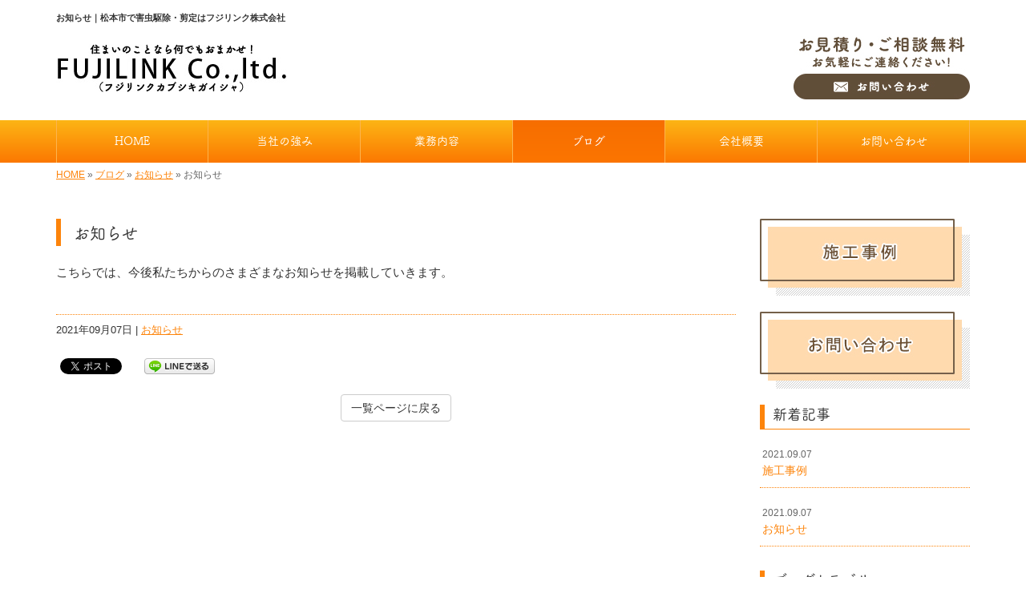

--- FILE ---
content_type: text/html; charset=UTF-8
request_url: https://www.fujilink-azumino.com/3105
body_size: 5093
content:
<!DOCTYPE html>
<html lang="ja">
<head prefix="og: http://ogp.me/ns# fb: http://ogp.me/ns/fb# article: http://ogp.me/ns/article#">
<meta charset="UTF-8">
<title>お知らせ｜松本市で害虫駆除・剪定はフジリンク株式会社</title>
<meta property='og:locale' content='ja_JP'>
<meta property='og:site_name' content='フジリンク株式会社'>
<meta property="og:title" content="お知らせ">
<meta property="og:url" content="https://www.fujilink-azumino.com/3105">
<meta property="og:type" content="article">
<meta property="og:description" content="こちらでは、今後私たちからのさまざまなお知らせを掲載していきます。...">
<meta property="og:image" content="https://www.fujilink-azumino.com/wp-content/themes/theme-third/img/common/default.png">
<meta name="viewport" content="width=device-width, initial-scale=1">
<meta name="keywords" content="松本市,害虫駆除,剪定,住宅リフォーム">
<meta name="description" content="フジリンク株式会社は松本市を中心に、近郊エリアにてお住まいの害虫駆除をはじめとする、様々なお悩みに対応しております。木々の剪定や住宅リフォームも対応可。お客様の声に耳を傾け、最適なご提案をいたします。">

<link rel='dns-prefetch' href='//code.jquery.com' />
<link rel='dns-prefetch' href='//use.fontawesome.com' />
<link rel='dns-prefetch' href='//webfont.fontplus.jp' />
<link rel='dns-prefetch' href='//s.w.org' />
<link rel="alternate" type="application/rss+xml" title="フジリンク株式会社 &raquo; フィード" href="https://www.fujilink-azumino.com/feed" />
<link rel="alternate" type="application/rss+xml" title="フジリンク株式会社 &raquo; コメントフィード" href="https://www.fujilink-azumino.com/comments/feed" />
		<script type="text/javascript">
			window._wpemojiSettings = {"baseUrl":"https:\/\/s.w.org\/images\/core\/emoji\/11\/72x72\/","ext":".png","svgUrl":"https:\/\/s.w.org\/images\/core\/emoji\/11\/svg\/","svgExt":".svg","source":{"concatemoji":"https:\/\/www.fujilink-azumino.com\/wp-includes\/js\/wp-emoji-release.min.js?ver=4.9.26"}};
			!function(e,a,t){var n,r,o,i=a.createElement("canvas"),p=i.getContext&&i.getContext("2d");function s(e,t){var a=String.fromCharCode;p.clearRect(0,0,i.width,i.height),p.fillText(a.apply(this,e),0,0);e=i.toDataURL();return p.clearRect(0,0,i.width,i.height),p.fillText(a.apply(this,t),0,0),e===i.toDataURL()}function c(e){var t=a.createElement("script");t.src=e,t.defer=t.type="text/javascript",a.getElementsByTagName("head")[0].appendChild(t)}for(o=Array("flag","emoji"),t.supports={everything:!0,everythingExceptFlag:!0},r=0;r<o.length;r++)t.supports[o[r]]=function(e){if(!p||!p.fillText)return!1;switch(p.textBaseline="top",p.font="600 32px Arial",e){case"flag":return s([55356,56826,55356,56819],[55356,56826,8203,55356,56819])?!1:!s([55356,57332,56128,56423,56128,56418,56128,56421,56128,56430,56128,56423,56128,56447],[55356,57332,8203,56128,56423,8203,56128,56418,8203,56128,56421,8203,56128,56430,8203,56128,56423,8203,56128,56447]);case"emoji":return!s([55358,56760,9792,65039],[55358,56760,8203,9792,65039])}return!1}(o[r]),t.supports.everything=t.supports.everything&&t.supports[o[r]],"flag"!==o[r]&&(t.supports.everythingExceptFlag=t.supports.everythingExceptFlag&&t.supports[o[r]]);t.supports.everythingExceptFlag=t.supports.everythingExceptFlag&&!t.supports.flag,t.DOMReady=!1,t.readyCallback=function(){t.DOMReady=!0},t.supports.everything||(n=function(){t.readyCallback()},a.addEventListener?(a.addEventListener("DOMContentLoaded",n,!1),e.addEventListener("load",n,!1)):(e.attachEvent("onload",n),a.attachEvent("onreadystatechange",function(){"complete"===a.readyState&&t.readyCallback()})),(n=t.source||{}).concatemoji?c(n.concatemoji):n.wpemoji&&n.twemoji&&(c(n.twemoji),c(n.wpemoji)))}(window,document,window._wpemojiSettings);
		</script>
		<style type="text/css">
img.wp-smiley,
img.emoji {
	display: inline !important;
	border: none !important;
	box-shadow: none !important;
	height: 1em !important;
	width: 1em !important;
	margin: 0 .07em !important;
	vertical-align: -0.1em !important;
	background: none !important;
	padding: 0 !important;
}
</style>
<link rel='stylesheet' id='share_s-bootstrap-css'  href='https://www.fujilink-azumino.com/wp-content/themes/theme-third/css/external/bootstrap.css?ver=4.9.26' type='text/css' media='all' />
<link rel='stylesheet' id='share_s-slick-css'  href='https://www.fujilink-azumino.com/wp-content/themes/theme-third/css/external/slick.css?ver=4.9.26' type='text/css' media='all' />
<link rel='stylesheet' id='share_s-slick-theme-css'  href='https://www.fujilink-azumino.com/wp-content/themes/theme-third/css/external/slick-theme.css?ver=4.9.26' type='text/css' media='all' />
<link rel='stylesheet' id='share_s-common-css'  href='https://www.fujilink-azumino.com/wp-content/themes/theme-third/css/style.css?ver=4.9.26' type='text/css' media='all' />
<link rel='stylesheet' id='share_s-sub-css'  href='https://www.fujilink-azumino.com/wp-content/themes/theme-third/css/sub.css?ver=4.9.26' type='text/css' media='all' />
<link rel='stylesheet' id='share_s-design-css'  href='https://www.fujilink-azumino.com/wp-content/themes/theme-third/design.css?ver=4.9.26' type='text/css' media='all' />
<link rel='stylesheet' id='share_s-design+-css'  href='https://www.fujilink-azumino.com/wp-content/themes/theme-third/style.css?ver=4.9.26' type='text/css' media='all' />
<script type='text/javascript' src='https://code.jquery.com/jquery-1.12.4.min.js?ver=4.9.26'></script>
<link rel='https://api.w.org/' href='https://www.fujilink-azumino.com/wp-json/' />
<link rel="EditURI" type="application/rsd+xml" title="RSD" href="https://www.fujilink-azumino.com/xmlrpc.php?rsd" />
<link rel="wlwmanifest" type="application/wlwmanifest+xml" href="https://www.fujilink-azumino.com/wp-includes/wlwmanifest.xml" /> 
<link rel='next' title='施工事例' href='https://www.fujilink-azumino.com/3107' />
<link rel="canonical" href="https://www.fujilink-azumino.com/3105" />
<link rel='shortlink' href='https://www.fujilink-azumino.com/?p=3105' />
<link rel="alternate" type="application/json+oembed" href="https://www.fujilink-azumino.com/wp-json/oembed/1.0/embed?url=https%3A%2F%2Fwww.fujilink-azumino.com%2F3105" />
<link rel="alternate" type="text/xml+oembed" href="https://www.fujilink-azumino.com/wp-json/oembed/1.0/embed?url=https%3A%2F%2Fwww.fujilink-azumino.com%2F3105&#038;format=xml" />
<!--GoogleAnalyticsStart-->
<!-- Global site tag (gtag.js) - Google Analytics -->
<script async src="https://www.googletagmanager.com/gtag/js?id=UA-209129511-1"></script>
<script>
  window.dataLayer = window.dataLayer || [];
  function gtag(){dataLayer.push(arguments);}
  gtag('js', new Date());

  gtag('config', 'UA-209129511-1');
  gtag('config', 'G-TM85SDSDGH');
</script>


<!--GoogleAnalyticsEnd--><link rel="Shortcut Icon" type="image/x-icon" href="/favicon.png" />
<!-- BEGIN: WP Social Bookmarking Light -->
<script>(function(d, s, id) {
  var js, fjs = d.getElementsByTagName(s)[0];
  if (d.getElementById(id)) return;
  js = d.createElement(s); js.id = id;
  js.src = "//connect.facebook.net/ja_JP/sdk.js#xfbml=1&version=v2.7";
  fjs.parentNode.insertBefore(js, fjs);
}(document, 'script', 'facebook-jssdk'));</script>
<style type="text/css">
.wp_social_bookmarking_light{
    border: 0 !important;
    padding: 10px 0 20px 0 !important;
    margin: 0 !important;
}
.wp_social_bookmarking_light div{
    float: left !important;
    border: 0 !important;
    padding: 0 !important;
    margin: 0 5px 0px 0 !important;
    min-height: 30px !important;
    line-height: 18px !important;
    text-indent: 0 !important;
}
.wp_social_bookmarking_light img{
    border: 0 !important;
    padding: 0;
    margin: 0;
    vertical-align: top !important;
}
.wp_social_bookmarking_light_clear{
    clear: both !important;
}
#fb-root{
    display: none;
}
.wsbl_twitter{
    width: 100px;
}
.wsbl_facebook_like iframe{
    max-width: none !important;
}
.wsbl_pinterest a{
    border: 0px !important;
}</style>
<!-- END: WP Social Bookmarking Light -->

</head>

<body id="top-head" class="post-template-default single single-post postid-3105">
<div id="fb-root"></div>
<script>(function(d, s, id) {
  var js, fjs = d.getElementsByTagName(s)[0];
  if (d.getElementById(id)) return;
  js = d.createElement(s); js.id = id;
  js.src = "//connect.facebook.net/ja_JP/sdk.js#xfbml=1&version=v2.7";
  fjs.parentNode.insertBefore(js, fjs);
}(document, 'script', 'facebook-jssdk'));</script>

  <header id="masthead" class="site-header top-head" role="banner">

  <div class="wrapper-navi">

    <div class="container top-head-inner">

        <!-- スマホ用 メニューボタンここから -->
        <div id="nav-toggle">
            <div>
                <span></span>
                <span></span>
                <span></span>
            </div>
        </div>
        <!-- スマホ用 メニューボタンここまで -->

                <h1 class="col-md-12 fs-small headertop-copy">お知らせ｜松本市で害虫駆除・剪定はフジリンク株式会社</h1>

        <div class="clearfix header-info">
          <p class="logo">
            <a href="https://www.fujilink-azumino.com"><img src="https://www.fujilink-azumino.com/wp-content/themes/theme-third/img/common/logo.jpg" alt="フジリンク株式会社"></a>
          </p>
          <div class="tel hidden-tb">
                                <a href="https://www.fujilink-azumino.com/contact"><img src="https://www.fujilink-azumino.com/wp-content/themes/theme-third/img/common/tel.jpg" alt="フジリンク株式会社"></a>
                          </div>
        </div>

    </div>

    <div class="bg-global-nav">

    <div class="global-nav">

        <div class="menu-header-container">

          <ul id="menu-header">

            <!-- トップページ  -->
            <li class="menu-item_01 ">
              <a href="https://www.fujilink-azumino.com">
              <strong class="global-nav-label--ja">HOME</strong>
              <span class="global-nav-label--en">top</span>
              </a>
            </li>

            <!-- メニュー(詳細なし)  -->
            <li class="menu-item-has-children menu-item_02">
              <a href="https://www.fujilink-azumino.com/feature">
              <strong class="global-nav-label--ja">当社の強み</strong>
              <span class="global-nav-label--en">feature</span>
              </a>
              <ul class="sub-menu sub-menu--header"></ul>            </li>

            <!-- メニュー(詳細あり)  -->
            <li class="menu-item-has-children menu-item_03">
              <a href="https://www.fujilink-azumino.com/service">
              <strong class="global-nav-label--ja">業務内容</strong>
              <span class="global-nav-label--en">service</span></a>
              <ul class="sub-menu sub-menu--header"></ul>            </li>

            <!-- ブログ  -->
            <li class="menu-item-has-children menu-item_06 current">
              <a href="https://www.fujilink-azumino.com/blog">
              <strong class="global-nav-label--ja">ブログ</strong>
              <span class="global-nav-label--en">blog</span>
              </a>
              <ul class="sub-menu sub-menu--header blog-child">
					<li class="cat-item cat-item-10"><a href="https://www.fujilink-azumino.com/category/blog_works" >施工事例</a>
</li>
	<li class="cat-item cat-item-1"><a href="https://www.fujilink-azumino.com/category/blog_news" >お知らせ</a>
</li>
              </ul>
            </li>

            <!-- 会社・店舗情報  -->
            <li class="menu-item_08">
              <a href="https://www.fujilink-azumino.com/information">
              <strong class="global-nav-label--ja">会社概要</strong>
              <span class="global-nav-label--en">information</span>
              </a>
            </li>

            <!-- お問い合わせ  -->
                        <li class="menu-item_07">
              <a href="https://www.fujilink-azumino.com/contact">
              <strong class="global-nav-label--ja">お問い合わせ</strong>
              <span class="global-nav-label--en">contact</span>
              </a>
            </li>
            
          </ul>

        </div>

</div>

<!-- global-nav --></div>

  </div>

<!-- header --></header>

<div class="breadcrumbs">

	<div class="container mt100">

		<div class="wrapper-breadcrumbs">

								<a href="https://www.fujilink-azumino.com">HOME</a> &raquo;
				<a href="https://www.fujilink-azumino.com/blog">ブログ</a>  &raquo;
				<a href="https://www.fujilink-azumino.com/category/blog_news">お知らせ</a> &raquo;				<span>  お知らせ</span>

				
		</div>

	</div>

</div>

	<div class="container contents">

		<div class="row">

			<main>

				
				<div class="col-md-9 contents-main-left">

					<h2 class="content-title--bl">お知らせ</h2>

					
				<div class="content-blog-box">

					<div class="content-main">

						<div class="content-main-section blog-content">

							
							<div class="clearfix"><p>こちらでは、今後私たちからのさまざまなお知らせを掲載していきます。</p>
</div>
							
																																			
							<div class="blog-post-meta">
								<p>2021年09月07日 | <a href="https://www.fujilink-azumino.com/category/blog_news" rel="category tag">お知らせ</a></p>
							</div>


							<div class='wp_social_bookmarking_light'><div class="wsbl_facebook_like"><div id="fb-root"></div><fb:like href="https://www.fujilink-azumino.com/3105" layout="button_count" action="like" width="100" share="false" show_faces="false" ></fb:like></div><div class="wsbl_twitter"><a href="https://twitter.com/share" class="twitter-share-button" data-url="https://www.fujilink-azumino.com/3105" data-text="お知らせ">Tweet</a></div><div class="wsbl_line"><a href='line://msg/text/%E3%81%8A%E7%9F%A5%E3%82%89%E3%81%9B%0D%0Ahttps%3A%2F%2Fwww.fujilink-azumino.com%2F3105' title='LINEで送る' rel=nofollow class='wp_social_bookmarking_light_a' ><img src='https://www.fujilink-azumino.com/wp-content/plugins/wp-social-bookmarking-light/images/line88x20.png' alt='LINEで送る' title='LINEで送る' width='88' height='20' class='wp_social_bookmarking_light_img' /></a></div></div><br class='wp_social_bookmarking_light_clear' />
														<p class="txt-center"><a href="https://www.fujilink-azumino.com/blog" class="btn btn-default">一覧ページに戻る</a></p>
							
						</div>

					</div>

				</div>

				</div>

				
			</main>

			<div class="col-md-3">


	<!-- サイドバー上部 -->
	<div class="side-banner">
		<a href="/category/blog_works"><img src="https://www.fujilink-azumino.com/wp-content/themes/theme-third/img/common/bnr-common-001.jpg" alt="施工事例"></a>
	</div>

	<div class="side-banner">
		<a href="/contact"><img src="https://www.fujilink-azumino.com/wp-content/themes/theme-third/img/common/bnr-common-002.jpg" alt="お問い合わせ"></a>
	</div>
	<!-- /サイドバー上部 -->

	<div id="info-blog">

		<div class="widget widget_recent_entries">
			<h4 class="widget-title">新着記事</h4>
			<ul>
						<li><a href="https://www.fujilink-azumino.com/3107"><span class="post-date">2021.09.07</span><br>
			施工事例</a></li>
						<li><a href="https://www.fujilink-azumino.com/3105"><span class="post-date">2021.09.07</span><br>
			お知らせ</a></li>
						</ul>
		</div>

		<div class="widget widget_categories">
			<h4 class="widget-title">ブログカテゴリ</h4>
			<ul>
				<li class="cat-item cat-item-10"><a href="https://www.fujilink-azumino.com/category/blog_works" >施工事例</a>
</li>
	<li class="cat-item cat-item-1"><a href="https://www.fujilink-azumino.com/category/blog_news" >お知らせ</a>
</li>
			</ul>
		</div>

		<div id="text-2" class="widget widget_text">			<div class="textwidget"></div>
		</div>
	</div>

	<!-- サイドバー下部 -->
	<div class="side-banner side-banner-btm-pc">
		<!-- バナーリンク先 -->
		
		<!-- 住テックjob 掲載パターン チェックなし -->
					<div class="banner-separate clearfix">
				<div class="btn-share">
					<div class="btn-tw-share"><a href="https://twitter.com/share?url=https://www.fujilink-azumino.com" target="_blank"><i class="fa fa-twitter" aria-hidden="true"></i>&nbsp;Twitterでシェア</a></div>
					<div class="btn-fb-share"><a href="https://www.facebook.com/sharer/sharer.php?u=https://www.fujilink-azumino.com" target="_blank"><i class="fa fa-facebook" aria-hidden="true"></i>&nbsp;Facebookでシェア</a></div>
				</div>
			</div>
			<div class="banner-separate">
							</div>
		
		<!-- 住テックjob 掲載パターン1 -->
		
		<!-- 住テックjob 掲載パターン2 -->
			</div>

	<!-- スマートフォン -->
	<div class="side-banner side-banner-btm-sp">
		<div class="banner-separate clearfix">
			<div class="btn-share">
				<div class="btn-tw-share"><a href="https://twitter.com/share?url=https://www.fujilink-azumino.com" target="_blank"><i class="fa fa-twitter" aria-hidden="true"></i>&nbsp;Twitterでシェア</a></div>
				<div class="btn-fb-share"><a href="https://www.facebook.com/sharer/sharer.php?u=https://www.fujilink-azumino.com" target="_blank"><i class="fa fa-facebook" aria-hidden="true"></i>&nbsp;Facebookでシェア</a></div>
			</div>
		</div>
					</div>

	
</div>

		</div>

	</div>


<footer>
	<div class="footer-bgtop">
		<div class="container">
			<div class="menu-footer_all-container">
				<ul id="menu-footer_all" class="clearfix menu">
					
					<!-- トップページ  -->
					<li><a href="https://www.fujilink-azumino.com">HOME</a></li>
					
					<!-- メニュー(詳細なし)  -->
					<li> <a href="https://www.fujilink-azumino.com/feature">当社の強み</a>
						<ul class="sub-menu"></ul>					</li>
					
					<!-- メニュー(詳細あり)  -->
					<li> <a href="https://www.fujilink-azumino.com/service">業務内容</a>
						<ul class="sub-menu"></ul>					</li>

					<!-- ブログ  -->
					<li> <a href="https://www.fujilink-azumino.com/blog">ブログ</a>
						<ul class="sub-menu">
								<li class="cat-item cat-item-10"><a href="https://www.fujilink-azumino.com/category/blog_works" >施工事例</a>
</li>
	<li class="cat-item cat-item-1"><a href="https://www.fujilink-azumino.com/category/blog_news" >お知らせ</a>
</li>
						</ul>
					</li>
					
					<!-- 会社・店舗情報  -->
					<li><a href="https://www.fujilink-azumino.com/information">会社概要</a></li>
					
					<!-- お問い合わせ -->
										<li><a href="https://www.fujilink-azumino.com/contact">お問い合わせ</a></li>
									</ul>
			</div>
		</div>
	</div>
	<div class="footer-snsicons--wrapper">
		<div class="container">
			<div class="footer-snsicons">
							</div>
		</div>
	</div>
	<div class="footer-bgbottom">
		<div class="container footer-copy">
			<p class="txt-center"><small>Copyright &copy;
				フジリンク株式会社				All Rights Reserved.</small></p>
		</div>
	</div>
	
	<!-- footer --></footer>
<div class="sp-conversion">
	<ul class="sp-conversion-list">
				<li class="btn-conversion--tel"><a href="tel:090-4180-9709"><i class="fa fa-mobile fa-1" aria-hidden="true"></i>&nbsp;電話問い合わせ</a></li>
						<li class="btn-conversion--mail"><a href="https://www.fujilink-azumino.com/contact"><i class="fa fa-envelope-o fa_5" aria-hidden="true"></i>&nbsp;メール問い合わせ</a></li>
			</ul>
</div>
<div id="btn-page-top"><a href="#"><i class="fa fa-chevron-up" aria-hidden="true"></i></a></div>
<!-- BEGIN: WP Social Bookmarking Light -->
<script>!function(d,s,id){var js,fjs=d.getElementsByTagName(s)[0],p=/^http:/.test(d.location)?'http':'https';if(!d.getElementById(id)){js=d.createElement(s);js.id=id;js.src=p+'://platform.twitter.com/widgets.js';fjs.parentNode.insertBefore(js,fjs);}}(document, 'script', 'twitter-wjs');</script>
<!-- END: WP Social Bookmarking Light -->
<script type='text/javascript' src='https://www.fujilink-azumino.com/wp-content/themes/theme-third/js/navigation.js?ver=20151215'></script>
<script type='text/javascript' src='https://www.fujilink-azumino.com/wp-content/themes/theme-third/js/skip-link-focus-fix.js?ver=20151215'></script>
<script type='text/javascript' src='https://www.fujilink-azumino.com/wp-content/themes/theme-third/js/external/html5shiv.js?ver=4.9.26'></script>
<script type='text/javascript' src='https://use.fontawesome.com/15ca37603b.js?ver=4.9.26'></script>
<script type='text/javascript' src='https://www.fujilink-azumino.com/wp-content/themes/theme-third/js/external/slick.min.js?ver=4.9.26'></script>
<script type='text/javascript' src='https://www.fujilink-azumino.com/wp-content/themes/theme-third/js/external/jquery.easing.1.3.js?ver=4.9.26'></script>
<script type='text/javascript' src='https://www.fujilink-azumino.com/wp-content/themes/theme-third/js/external/jquery.smoothScroll.js?ver=4.9.26'></script>
<script type='text/javascript' src='https://www.fujilink-azumino.com/wp-content/themes/theme-third/js/external/jquery.matchHeight-min.js?ver=4.9.26'></script>
<script type='text/javascript' src='https://www.fujilink-azumino.com/wp-content/themes/theme-third/js/init.js?ver=4.9.26'></script>
<script type='text/javascript' src='https://www.fujilink-azumino.com/wp-content/themes/theme-third/js/ofi.min.js?ver=4.9.26'></script>
<script type='text/javascript' src='//webfont.fontplus.jp/accessor/script/fontplus.js?C0ZmmXk378c=&#038;box=mkvmeXrIEIM%3D&#038;aa=1&#038;ab=2%22+charset%3D%22utf-8&#038;ver=4.9.26'></script>
<script type='text/javascript' src='https://www.fujilink-azumino.com/wp-includes/js/wp-embed.min.js?ver=4.9.26'></script>
<script>
  objectFitImages('img.object-fit-img');
</script>
</body></html>

--- FILE ---
content_type: text/css
request_url: https://www.fujilink-azumino.com/wp-content/themes/theme-third/design.css?ver=4.9.26
body_size: 1624
content:
/* ------------------------------------------
　　テンプレ	No N045
--------------------------------------------- */

/*.table-company {
	width:100%;
}*/

/* ------------------------------------------
　　実装初期定義
--------------------------------------------- */
hr {
	border-top: dotted 1px #ccc;
	border-left: none;
	border-right: none;
	border-bottom: none;
	padding-bottom: 5px;
}
.imagetext {overflow: hidden;}/*イメージ横テキストの回り込み禁止*/
.indent {padding-left: 15px;}
.row {margin-bottom:20px;}

a {
	color: #fd840b;
}
a:hover {
	color: #e37609;
}
.btn.btn--link {
	background: #fd840b;
}
.btn.btn--link:hover {
	background: #e37609;
}
.topnews-bg {
	background: #fd840b;
}
.topgallery-label {
	background: #fd840b;
}
footer {
	background: #878787;
}
.footer-backtotop a {
	background: #6e6e6e;
}
.footer-backtotop a:hover {
	color: #fff;
}
.footer-snsicons-list li a {
	color: #fff;
}
.footer-bgbottom {
	background: transparent;
}
#menu-footer_all li a {
	color: #fff;
}
#menu-footer_all > li > a {
	border-bottom: solid 2px #fff;
}
.widget-title {
	border-left: 6px solid #fd840b;
	border-bottom: solid 1px #fd840b;
}
#info-blog li {
	border-bottom: dotted 1px #fd840b;
}
.blog-post-meta {
	    border-top: dotted 1px #fd840b;
}
#menu-footer_all li.cat-item a:hover {
    background-color: #e37609;
    color: #fff;
}
.wp-pagenavi span,
.wp-pagenavi a {
	background:#75530b;
}
.footer-copy p {
	color: #fff;
}
/* ------------------------------------------
　　グローバルメニュー表示設定
--------------------------------------------- */
@media only screen and (min-width: 768px) {

	.bg-global-nav {
		border-top: 0;
	    border-bottom: 0;
		background: linear-gradient(to bottom,  #fdb515 0%,#fb7801 100%);
	}

	.global-nav ul li{
		background: linear-gradient(to bottom,  #fdb515 0%,#fb7801 100%);
	}

	.global-nav ul li > a {
		color: #fff;
	}

	.global-nav ul li:hover,
	.global-nav ul .current {
		background: linear-gradient(to bottom,  #f66e00 0%,#fc7500 100%);
		color: #fff;
	}

	.global-nav ul li:hover > a,
	.global-nav ul .current a {
		color: #fff;
	}

	.global-nav ul li {
		border-left: solid 1px #fcb44e;
		border-right: solid 1px #fcb44e;
	}

	.global-nav ul li span {
		color: #fff;
	}

	.global-nav ul li > a:hover span,
	.global-nav ul .current span {
		color: #fff;
	}

}

/* ------------------------------------------
　　見出しCSS設定
--------------------------------------------- */
.content-title--bl {
	border-left: 6px solid #fd840b;
}
.content-subtitle {
	border-bottom: solid 2px #fd840b;
}

/* 下ボーダー（2本線） */
.content-title--bbd {
	border-bottom: 3px double #fd840b;
}

/* ボーダーで囲む × アクセント */
.content-title--bdacc {
	border: 1px solid #fd840b;
}
.content-title--bdacc::after {
	background-color: #fd840b;
}

/* 下ボーダー（2カラー） */
.content-title--bb2 {
	border-bottom: 4px solid #ccc;
}
.content-title--bb2::after {
	background-color: #fd840b;
}

/* マーカーのような下線 */
.content-title--marker::after {
	background-color: #fd840b;
}

/* ストライプ */
.content-title--stripe {
	background: -webkit-repeating-linear-gradient(45deg, #fd840b, #fd840b 5px, #e37609 5px, #e37609 10px);
	background: repeating-linear-gradient(45deg, #fd840b, #fd840b 5px, #e37609 5px, #e37609 10px);
	color: #fff;
	text-shadow: 1px 1px 1px rgba(0, 0, 0, .3);
}

/* グラデーション × ボーダー × マーク */
.content-title--gb {
	background: -webkit-repeating-linear-gradient(45deg, #fd840b, #fd840b 5px, #e37609 5px, #e37609 10px);
	background: repeating-linear-gradient(45deg, #fd840b, #fd840b 5px, #e37609 5px, #e37609 10px);
	border-top: 3px solid #fd840b;
	color: #fff;
	text-shadow: 1px 1px 1px rgba(0, 0, 0, .3);
}
.content-title--gb::after {
	border: 3px solid #fff;
}

/* ------------------------------------------
　　テンプレート別CSS
--------------------------------------------- */
.wp-pagenavi span,
.wp-pagenavi a {
	background: #fd840b;
	color: #fff;
}
.gallery-flow-number span {
	background:#fd840b;
}

/* ------------------------------------------
　　ここから編集CSS
--------------------------------------------- */

/* FONTPLUS書体設定 */
.global-nav-label--ja,.sub-menu--header {
	font-family: "FOT-筑紫B丸ゴシック Std M"; }
h2, h3, h4 {
	font-family: "FOT-筑紫B丸ゴシック Std M"; }

/*1行表示のときはコメントアウトを外す*/
span.global-nav-label--en {display:none !important;}

.point01 {color:#1F497D;}/*ポイントカラー1色目*/
.point02 {color:#00ff00;}/*ポイントカラー2色目*/

/* ------------------------------------------
　　メディア別追加CSS設定
--------------------------------------------- */

/* PC版のスタイルを追加する場合はここに記述 */
@media screen and (min-width: 1025px){

}


/* タブレット・PC版両方のスタイルを追加する場合はここに記述 */
@media screen and (min-width: 768px){
	.logo,
.tel {width:50%;}
.tel {text-align:right;}
	.logo {
		margin-top: 10px;
	}

}

/* for tablet */
/* タブレット版のスタイルを追加する場合はここに記述 */
@media screen and (max-width:1024px) and (min-width: 768px){

}

/* for sp */
/* スマホ版のスタイルを追加する場合はここに記述 */
@media screen and (max-width:767px){

}



/*メイン画像下アイコン整列 20211007*/

	@media only screen and (min-width: 768px) {
		
		#icons{
			margin: 0;
			padding: 0;
			width: 100%;
			height: auto;
			text-align: center;
		}
		
		#icons p{
			margin: 0;
			padding: 0;
			display: inline-block;
		}
		
		#icons p img{
			width: 160px;
			margin: 15px 12px 25px 12px;
		}
	}

	@media screen and (max-width:767px){
		
		#icons{
			margin: 20px 0;
			padding: 0;
			width: 100%;
			height: auto;
			text-align: center;
		}
		
		#icons p{
			margin: 0;
			padding: 0;
			display: inline-block;
		}
		
		#icons p img{
			width: 90%;
			margin: 3%;
		}
		
	}

/*メイン画像下アイコン整列 20211007*/